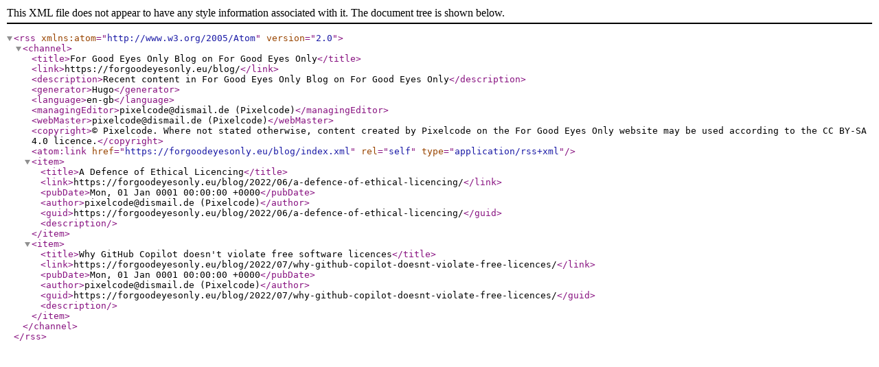

--- FILE ---
content_type: text/xml; charset=utf-8
request_url: https://forgoodeyesonly.eu/blog/index.xml
body_size: 1551
content:
<?xml version="1.0" encoding="utf-8" standalone="yes"?>
<rss version="2.0" xmlns:atom="http://www.w3.org/2005/Atom">
  <channel>
    <title>For Good Eyes Only Blog on For Good Eyes Only</title>
    <link>https://forgoodeyesonly.eu/blog/</link>
    <description>Recent content in For Good Eyes Only Blog on For Good Eyes Only</description>
    <generator>Hugo</generator>
    <language>en-gb</language>
    <managingEditor>pixelcode@dismail.de (Pixelcode)</managingEditor>
    <webMaster>pixelcode@dismail.de (Pixelcode)</webMaster>
    <copyright>©️ Pixelcode. Where not stated otherwise, content created by Pixelcode on the For Good Eyes Only website may be used according to the CC BY-SA 4.0 licence.</copyright>
    <atom:link href="https://forgoodeyesonly.eu/blog/index.xml" rel="self" type="application/rss+xml" />
    <item>
      <title>A Defence of Ethical Licencing</title>
      <link>https://forgoodeyesonly.eu/blog/2022/06/a-defence-of-ethical-licencing/</link>
      <pubDate>Mon, 01 Jan 0001 00:00:00 +0000</pubDate><author>pixelcode@dismail.de (Pixelcode)</author>
      <guid>https://forgoodeyesonly.eu/blog/2022/06/a-defence-of-ethical-licencing/</guid>
      <description></description>
    </item>
    <item>
      <title>Why GitHub Copilot doesn&#39;t violate free software licences</title>
      <link>https://forgoodeyesonly.eu/blog/2022/07/why-github-copilot-doesnt-violate-free-licences/</link>
      <pubDate>Mon, 01 Jan 0001 00:00:00 +0000</pubDate><author>pixelcode@dismail.de (Pixelcode)</author>
      <guid>https://forgoodeyesonly.eu/blog/2022/07/why-github-copilot-doesnt-violate-free-licences/</guid>
      <description></description>
    </item>
  </channel>
</rss>
